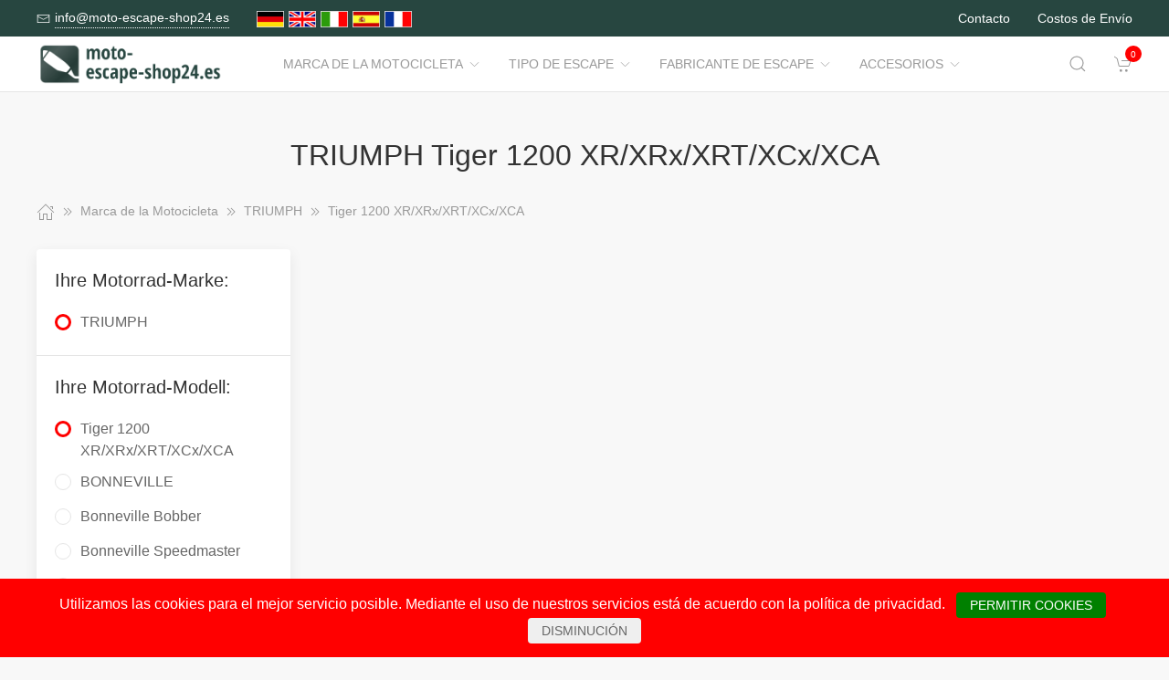

--- FILE ---
content_type: text/html; charset=UTF-8
request_url: https://www.moto-escape-shop24.es/Marca_de_la_Motocicleta/965478__Tiger_1200_XRXRxXRTXCxXCA.html
body_size: 7998
content:
<!DOCTYPE html>
<html lang="de">
<head>
    <meta charset="UTF-8">
    <meta http-equiv="x-ua-compatible" content="ie=edge">
    <meta name="viewport" content="width=device-width, initial-scale=1">
    <title>    TRIUMPH Tiger 1200 XR/XRx/XRT/XCx/XCA
</title>

    <meta name="robots" content="index,follow,noodp"/>
    <link rel="icon" type="image/png" sizes="32x32" href="/res/img/group-auspuff/favicon.ico"/>
    <meta itemprop="copyrightHolder" content="Motorradzubehör Hornig"/>
    <meta itemprop="isFamilyFriendly" content="True"/>
    <meta property="og:site_name" content=""/>
    <meta property="og:type" content="website"/>
        <meta property="og:title" content="TRIUMPH Tiger 1200 XR/XRx/XRT/XCx/XCA" />
    <link rel="canonical" href="https://moto-escape-shop24.es/Marca_de_la_Motocicleta/965478__Tiger_1200_XRXRxXRTXCxXCA.html">
    <link rel="stylesheet" href="/res/styles/style.css?v8">
            <link rel="stylesheet" href="/build/app.e1d16156.css">
                <style>
        .tm-toolbar-container:not(.uk-navbar-transparent),
        .uk-section-secondary{
            background-color:  #274640;
            background: #274640;
        }
        .uk-link, a{
            color: #34927f
        }
        .uk-link:hover, a:hover {
            color: #ff0000
        }
    </style>
    <script src="/res/scripts/uikit.js"></script>
    <script src="/res/scripts/uikit-icons.js"></script>
</head>
<body>
<header>
    <div class="uk-navbar-container uk-light uk-visible@m tm-toolbar-container">
        <div class="uk-container" uk-navbar>
            <div class="uk-navbar-left">
                <nav>
                    <ul class="uk-navbar-nav">
                        <li>
                            <a href="mailto:info@moto-escape-shop24.es">
                                <span class="uk-margin-xsmall-right" uk-icon="icon: mail; ratio: .75;"></span>
                                <span class="tm-pseudo">info@moto-escape-shop24.es</span>
                            </a>
                        </li>
                        <li>
                            <div class="uk-navbar-item">
                        <a href="https://www.motorrad-auspuff-shop24.de" hreflang="de"><img src="/res/img/flags/de.gif" style="width: 30px; margin-right: 5px;" alt="motorrad-auspuff-shop24.de"/></a>
                                <a href="https://www.motorcycle-exhaust-shop24.com" hreflang="en"><img src="/res/img/flags/en.gif" style="width: 30px; margin-right: 5px;" alt="motorcycle-exhaust-shop24.com"/></a>
                                <a href="https://www.moto-scarico-shop24.it" hreflang="it"><img src="/res/img/flags/it.gif" style="width: 30px; margin-right: 5px;" alt="moto-scarico-shop24.it"/></a>
                                <a href="https://www.moto-escape-shop24.es" hreflang="es"><img src="/res/img/flags/es.gif" style="width: 30px; margin-right: 5px;" alt="moto-escape-shop24.es"/></a>
                                <a href="https://www.moto-echappement-shop24.fr" hreflang="fr"><img src="/res/img/flags/fr.gif" style="width: 30px; margin-right: 5px;" alt="moto-echappement-shop24.fr"/></a>
            </div>
                        </li>
                    </ul>
                </nav>
            </div>
            <div class="uk-navbar-right">
                <nav>
                    <ul class="uk-navbar-nav">
                                                <li>
                            <a href="/Contacto.html">
                                Contacto                            </a>
                        </li>
                        <li>
                            <a href="/Estado_de_envio.html">
                                Costos de Envío                            </a>
                        </li>
                    </ul>
                </nav>
            </div>
        </div>
    </div>
    <div class="uk-navbar-container tm-navbar-container" uk-sticky="cls-active: tm-navbar-container-fixed">

    
    <div class="uk-container" uk-navbar>
        <div class="uk-navbar-left">
            <button class="uk-navbar-toggle uk-hidden@m" uk-toggle="target: #nav-offcanvas" uk-navbar-toggle-icon></button>
            <a class="uk-navbar-item uk-logo" href="/"><img src="/res/img/logos/moto-escape-shop24.es.png" width="240" alt="Motorrad Windschilder online kaufen"></a>
            <nav class="uk-visible@m">
                <ul class="uk-navbar-nav">
                                                                                                                    <li>
                                <a href="/Marca_de_la_Motocicleta.html">Marca de la Motocicleta<span class="uk-margin-xsmall-left" uk-icon="icon: chevron-down; ratio: .75;"></span></a>
                                <div class="uk-navbar-dropdown uk-margin-remove uk-padding-remove-vertical" uk-drop="pos: bottom-justify;delay-show: 125;delay-hide: 50;duration: 75;boundary: .tm-navbar-container;boundary-align: true;pos: bottom-justify;flip: x">
                                    <div class="uk-container uk-container-small uk-margin-top uk-margin-bottom">

                                        <ul class="uk-nav uk-nav-default uk-column-1-4">
                                                                                                                                                                                                        <li><a href="/Marca_de_la_Motocicleta/112031__BENELLI.html">BENELLI</a></li>
                                                                                                                                                                                                                                                                                                            <li><a href="/Marca_de_la_Motocicleta/15732__BMW.html">BMW</a></li>
                                                                                                                                                                                                                                                                                                            <li><a href="/Marca_de_la_Motocicleta/15720__Buell.html">Buell</a></li>
                                                                                                                                                                                                                                                                                                            <li><a href="/Marca_de_la_Motocicleta/1905111__CFMOTO.html">CFMOTO</a></li>
                                                                                                                                                                                                                                                                                                                                                                                                                                                                                                    <li><a href="/Marca_de_la_Motocicleta/15721__DUCATI.html">DUCATI</a></li>
                                                                                                                                                                                                                                                                                                                                                                                                        <li><a href="/Marca_de_la_Motocicleta/1429760__HARLEY_DAVIDSON.html">HARLEY DAVIDSON</a></li>
                                                                                                                                                                                                                                                                                                            <li><a href="/Marca_de_la_Motocicleta/15722__HARLEY_DAVIDSON.html">HARLEY-DAVIDSON</a></li>
                                                                                                                                                                                                                                                                                                                                                                                                        <li><a href="/Marca_de_la_Motocicleta/15723__HONDA.html">HONDA</a></li>
                                                                                                                                                                                                                                                                                                            <li><a href="/Marca_de_la_Motocicleta/60356__Husqvarna.html">Husqvarna</a></li>
                                                                                                                                                                                                                                                                                                            <li><a href="/Marca_de_la_Motocicleta/1341794__Indian.html">Indian</a></li>
                                                                                                                                                                                                                                                                                                            <li><a href="/Marca_de_la_Motocicleta/15728__KAWASAKI.html">KAWASAKI</a></li>
                                                                                                                                                                                                                                                                                                            <li><a href="/Marca_de_la_Motocicleta/15727__KTM.html">KTM</a></li>
                                                                                                                                                                                                                                                                                                            <li><a href="/Marca_de_la_Motocicleta/1890104__LAMBRETTA.html">LAMBRETTA</a></li>
                                                                                                                                                                                                                                                                                                            <li><a href="/Marca_de_la_Motocicleta/1341791__Moto_Guzzi.html">Moto Guzzi</a></li>
                                                                                                                                                                                                                                                                                                                                                                                                                                                                                                                                                                                                                                                                                            <li><a href="/Marca_de_la_Motocicleta/15725__SUZUKI.html">SUZUKI</a></li>
                                                                                                                                                                                                                                                                                                            <li><a href="/Marca_de_la_Motocicleta/15724__TRIUMPH.html">TRIUMPH</a></li>
                                                                                                                                                                                                                                                                                                            <li><a href="/Marca_de_la_Motocicleta/15731__Vespa.html">Vespa</a></li>
                                                                                                                                                                                                                                                                                                            <li><a href="/Marca_de_la_Motocicleta/1722045__VICTORY.html">VICTORY</a></li>
                                                                                                                                                                                                                                                                                                            <li><a href="/Marca_de_la_Motocicleta/15730__YAMAHA.html">YAMAHA</a></li>
                                                                                                                                                                                        </ul>
                                    </div>
                                </div>
                            </li>
                                                                                                <li>
                                <a href="/Tipo_de_Escape.html">Tipo de Escape<span class="uk-margin-xsmall-left" uk-icon="icon: chevron-down; ratio: .75;"></span></a>
                                <div class="uk-navbar-dropdown uk-margin-remove uk-padding-remove-vertical" uk-drop="pos: bottom-justify;delay-show: 125;delay-hide: 50;duration: 75;boundary: .tm-navbar-container;boundary-align: true;pos: bottom-justify;flip: x">
                                    <div class="uk-container uk-container-small uk-margin-top uk-margin-bottom">

                                        <ul class="uk-nav uk-nav-default uk-column-1-4">
                                                                                                                                                                                                                                                                                                                                                                                                                                                                                                                                                                                                                                                                                                                                                                                                                                                                                                                                                                                                                                                                                                                                                                                                                                                                                                                                                                                                                                                                                                                                                                                                                                                                                                                                                                                                                                                                                                                                                                                                                                                                                                                                                                                                                                                                                                                                                                                                                                                                                                                                                                                                                                                                        </ul>
                                    </div>
                                </div>
                            </li>
                                                                                                <li>
                                <a href="/Fabricante_de_Escape.html">Fabricante de Escape<span class="uk-margin-xsmall-left" uk-icon="icon: chevron-down; ratio: .75;"></span></a>
                                <div class="uk-navbar-dropdown uk-margin-remove uk-padding-remove-vertical" uk-drop="pos: bottom-justify;delay-show: 125;delay-hide: 50;duration: 75;boundary: .tm-navbar-container;boundary-align: true;pos: bottom-justify;flip: x">
                                    <div class="uk-container uk-container-small uk-margin-top uk-margin-bottom">

                                        <ul class="uk-nav uk-nav-default uk-column-1-4">
                                                                                                                                                                                                                                                                                                                                                                                                                                                                                                                                                                                                                                                                                                                                                                                                                                                                                                                                                                                                                                                                                                                                                                                                                                                                                                                                                                                                                                                                                                                                                                                                                                                                                                                                                                                                                                                                                                                                                                                                                                                                                                                                                                                                                                                                                                                                                                                                                                                                                                                                                                                                                                                                        </ul>
                                    </div>
                                </div>
                            </li>
                                                                                                <li>
                                <a href="/Accesorios.html">Accesorios<span class="uk-margin-xsmall-left" uk-icon="icon: chevron-down; ratio: .75;"></span></a>
                                <div class="uk-navbar-dropdown uk-margin-remove uk-padding-remove-vertical" uk-drop="pos: bottom-justify;delay-show: 125;delay-hide: 50;duration: 75;boundary: .tm-navbar-container;boundary-align: true;pos: bottom-justify;flip: x">
                                    <div class="uk-container uk-container-small uk-margin-top uk-margin-bottom">

                                        <ul class="uk-nav uk-nav-default uk-column-1-4">
                                                                                                                                                                                                                                                                                                                                                                                                                                                                                                                                                                                        <li><a href="/Accesorios/16043__Cosas_tiles.html">Cosas útiles</a></li>
                                                                                                                                                                                                                                                                                                            <li><a href="/Accesorios/16042__Detergente.html">Detergente</a></li>
                                                                                                                                                                                                                                                                                                                                                                                                        <li><a href="/Accesorios/16039__Equipaje.html">Equipaje</a></li>
                                                                                                                                                                                                                                                                                                                                                                                                                                                                                                    <li><a href="/Accesorios/16045__Herramientas.html">Herramientas</a></li>
                                                                                                                                                                                                                                                                                                                                                                                                                                                                                                                                                                                                                                                                                                                                                                                                                                                                                                                                                                                <li><a href="/Accesorios/16044__Navegacin_y_Comunicacin.html">Navegación y Comunicación</a></li>
                                                                                                                                                                                                                                                                                                                                                                                                        <li><a href="/Accesorios/16040__Piezas_de_recambio.html">Piezas de recambio</a></li>
                                                                                                                                                                                                                                                                                                            <li><a href="/Accesorios/16041__Seguridad.html">Seguridad</a></li>
                                                                                                                                                                                                                                                                                                                                                                                                                                                                                                                                                                                                                                                                    </ul>
                                    </div>
                                </div>
                            </li>
                                            
                </ul>
            </nav>
        </div>
        <div class="uk-navbar-right">

            <a class="uk-navbar-toggle tm-navbar-button" href="#" uk-search-icon></a>
            <div class="uk-navbar-dropdown uk-padding-small uk-margin-remove" uk-drop="mode: click;cls-drop: uk-navbar-dropdown;boundary: .tm-navbar-container;boundary-align: true;pos: bottom-justify;flip: x">
                <div class="uk-container">
                    <div class="uk-grid-small uk-flex-middle" uk-grid>
                        <div class="uk-width-expand">
                            <form class="uk-search uk-search-navbar uk-width-1-1" action="/Search.html" method="get">
                                <input class="uk-search-input" type="search" placeholder="Search…" autofocus name="q"></form>
                        </div>
                        <div class="uk-width-auto"><a class="uk-navbar-dropdown-close" href="#" uk-close></a>
                        </div>
                    </div>
                </div>
            </div>

            <div id="basket-counter-icon">
                <basket-counter-icon initial-count="0"/>
            </div>
        </div>
    </div>
</div>

</header>
<div class="uk-offcanvas-content">

    <main>
        <section>
            <div class="uk-container">
                        
    <section class="uk-section uk-section-small">
        <div class="uk-container">
            <div class="uk-grid-medium uk-child-width-1-1" uk-grid>
                <div class="uk-text-center">
                    <h1 class="uk-margin-small-top uk-margin-remove-bottom">
                        TRIUMPH Tiger 1200 XR/XRx/XRT/XCx/XCA
                    </h1>
                </div>

                <div class="breadcrumb-cnt">
    <ul class="uk-breadcrumb" vocab="https://schema.org/" typeof="BreadcrumbList">
        <li property="itemListElement" typeof="ListItem">
            <a href="/" property="item" typeof="WebPage"><span uk-icon="icon: home"></span><span property="name" style="display: none">moto-escape-shop24.es</span></a>
            <i uk-icon="icon: chevron-double-right"></i>
            <meta property="position" content="1">
        </li>
                    <li property="itemListElement" typeof="ListItem">
                <a href="/Marca_de_la_Motocicleta.html" property="item" typeof="WebPage">
                    <span property="name">Marca de la Motocicleta</span>
                </a>
                                    <i uk-icon="icon: chevron-double-right"></i>
                                <meta property="position" content="2">
            </li>
                    <li property="itemListElement" typeof="ListItem">
                <a href="/Marca_de_la_Motocicleta/15724__TRIUMPH.html" property="item" typeof="WebPage">
                    <span property="name">TRIUMPH</span>
                </a>
                                    <i uk-icon="icon: chevron-double-right"></i>
                                <meta property="position" content="3">
            </li>
                    <li property="itemListElement" typeof="ListItem">
                <a href="/Marca_de_la_Motocicleta/965478__Tiger_1200_XRXRxXRTXCxXCA.html" property="item" typeof="WebPage">
                    <span property="name">Tiger 1200 XR/XRx/XRT/XCx/XCA</span>
                </a>
                                <meta property="position" content="4">
            </li>
            </ul>
</div>

                <div>
                    <div class="uk-grid-medium" uk-grid>
                                                    <aside class="uk-width-1-4 tm-aside-column tm-filters" id="filters" uk-offcanvas="overlay: true; container: false;">
                            <div class="uk-offcanvas-bar uk-padding-remove">
                                <div class="uk-card uk-card-default uk-card-small uk-flex uk-flex-column uk-height-1-1">
                                    <div class="uk-margin-remove uk-flex-1 uk-overflow-auto" uk-accordion="multiple: true; targets: &gt; .js-accordion-section" style="flex-basis: auto">

                                                                                <section class="uk-card-small uk-card-body"><h4 class="uk-margin-small-bottom">
                                            Ihre Motorrad-Marke:
                                            </h4>
                                            <div class="uk-accordion-content">
                                                <ul class="uk-list tm-scrollbox">
                                                    <li>
                                                        <input class="tm-checkbox" id="mark-15724" name="mark" value="15724" type="checkbox" checked disabled>
                                                        <label for="mark-15724"><span>TRIUMPH</span></label>
                                                    </li>
                                                </ul>
                                            </div>
                                        </section>
                                        
                                                                                <section class="uk-card-small uk-card-body">
                                            <h4 class="uk-margin-small-bottom">
                                                                                                    Ihre Motorrad-Modell:
                                                                                            </h4>
                                            <div class="uk-accordion-content">
                                                <ul class="uk-list tm-scrollbox">
                                                                                                        <li>
                                                        <input
                                                            class="tm-checkbox"
                                                            id="model-965478"
                                                            name="model"
                                                            value="965478"
                                                            type="checkbox"
                                                                                                                            checked                                                                                                                    >
                                                        <label
                                                            for="brand-965478"
                                                            class="js-imitate-link"
                                                            data-href="/Marca_de_la_Motocicleta/965478__Tiger_1200_XRXRxXRTXCxXCA.html"
                                                        >
                                                            <span>Tiger 1200 XR/XRx/XRT/XCx/XCA</span>
                                                        </label>
                                                    </li>
                                                                                                        <li>
                                                        <input
                                                            class="tm-checkbox"
                                                            id="model-15974"
                                                            name="model"
                                                            value="15974"
                                                            type="checkbox"
                                                                                                                                                                                                                                                >
                                                        <label
                                                            for="brand-15974"
                                                            class="js-imitate-link"
                                                            data-href="/Marca_de_la_Motocicleta/15974__BONNEVILLE.html"
                                                        >
                                                            <span>BONNEVILLE</span>
                                                        </label>
                                                    </li>
                                                                                                        <li>
                                                        <input
                                                            class="tm-checkbox"
                                                            id="model-706691"
                                                            name="model"
                                                            value="706691"
                                                            type="checkbox"
                                                                                                                                                                                                                                                >
                                                        <label
                                                            for="brand-706691"
                                                            class="js-imitate-link"
                                                            data-href="/Marca_de_la_Motocicleta/706691__Bonneville_Bobber.html"
                                                        >
                                                            <span>Bonneville Bobber</span>
                                                        </label>
                                                    </li>
                                                                                                        <li>
                                                        <input
                                                            class="tm-checkbox"
                                                            id="model-1334819"
                                                            name="model"
                                                            value="1334819"
                                                            type="checkbox"
                                                                                                                                                                                                                                                >
                                                        <label
                                                            for="brand-1334819"
                                                            class="js-imitate-link"
                                                            data-href="/Marca_de_la_Motocicleta/1334819__Bonneville_Speedmaster.html"
                                                        >
                                                            <span>Bonneville Speedmaster</span>
                                                        </label>
                                                    </li>
                                                                                                        <li>
                                                        <input
                                                            class="tm-checkbox"
                                                            id="model-1721823"
                                                            name="model"
                                                            value="1721823"
                                                            type="checkbox"
                                                                                                                                                                                                                                                >
                                                        <label
                                                            for="brand-1721823"
                                                            class="js-imitate-link"
                                                            data-href="/Marca_de_la_Motocicleta/1721823__Bonneville_T_120_black_MY.html"
                                                        >
                                                            <span>Bonneville T 120 black MY</span>
                                                        </label>
                                                    </li>
                                                                                                        <li>
                                                        <input
                                                            class="tm-checkbox"
                                                            id="model-1721832"
                                                            name="model"
                                                            value="1721832"
                                                            type="checkbox"
                                                                                                                                                                                                                                                >
                                                        <label
                                                            for="brand-1721832"
                                                            class="js-imitate-link"
                                                            data-href="/Marca_de_la_Motocicleta/1721832__Bonneville_T_120_MY.html"
                                                        >
                                                            <span>Bonneville T 120 MY</span>
                                                        </label>
                                                    </li>
                                                                                                        <li>
                                                        <input
                                                            class="tm-checkbox"
                                                            id="model-15972"
                                                            name="model"
                                                            value="15972"
                                                            type="checkbox"
                                                                                                                                                                                                                                                >
                                                        <label
                                                            for="brand-15972"
                                                            class="js-imitate-link"
                                                            data-href="/Marca_de_la_Motocicleta/15972__Bonneville_T100.html"
                                                        >
                                                            <span>Bonneville T100</span>
                                                        </label>
                                                    </li>
                                                                                                        <li>
                                                        <input
                                                            class="tm-checkbox"
                                                            id="model-745283"
                                                            name="model"
                                                            value="745283"
                                                            type="checkbox"
                                                                                                                                                                                                                                                >
                                                        <label
                                                            for="brand-745283"
                                                            class="js-imitate-link"
                                                            data-href="/Marca_de_la_Motocicleta/745283__Bonneville_T100_Black.html"
                                                        >
                                                            <span>Bonneville T100 Black</span>
                                                        </label>
                                                    </li>
                                                                                                        <li>
                                                        <input
                                                            class="tm-checkbox"
                                                            id="model-278125"
                                                            name="model"
                                                            value="278125"
                                                            type="checkbox"
                                                                                                                                                                                                                                                >
                                                        <label
                                                            for="brand-278125"
                                                            class="js-imitate-link"
                                                            data-href="/Marca_de_la_Motocicleta/278125__Bonneville_T120.html"
                                                        >
                                                            <span>Bonneville T120</span>
                                                        </label>
                                                    </li>
                                                                                                        <li>
                                                        <input
                                                            class="tm-checkbox"
                                                            id="model-1905133"
                                                            name="model"
                                                            value="1905133"
                                                            type="checkbox"
                                                                                                                                                                                                                                                >
                                                        <label
                                                            for="brand-1905133"
                                                            class="js-imitate-link"
                                                            data-href="/Marca_de_la_Motocicleta/1905133__Speed_400.html"
                                                        >
                                                            <span>Speed 400</span>
                                                        </label>
                                                    </li>
                                                                                                        <li>
                                                        <input
                                                            class="tm-checkbox"
                                                            id="model-15969"
                                                            name="model"
                                                            value="15969"
                                                            type="checkbox"
                                                                                                                                                                                                                                                >
                                                        <label
                                                            for="brand-15969"
                                                            class="js-imitate-link"
                                                            data-href="/Marca_de_la_Motocicleta/15969__Speed_Triple_1050.html"
                                                        >
                                                            <span>Speed Triple 1050</span>
                                                        </label>
                                                    </li>
                                                                                                        <li>
                                                        <input
                                                            class="tm-checkbox"
                                                            id="model-1721850"
                                                            name="model"
                                                            value="1721850"
                                                            type="checkbox"
                                                                                                                                                                                                                                                >
                                                        <label
                                                            for="brand-1721850"
                                                            class="js-imitate-link"
                                                            data-href="/Marca_de_la_Motocicleta/1721850__Speed_Triple_1050_S.html"
                                                        >
                                                            <span>Speed Triple 1050 S</span>
                                                        </label>
                                                    </li>
                                                                                                        <li>
                                                        <input
                                                            class="tm-checkbox"
                                                            id="model-1334821"
                                                            name="model"
                                                            value="1334821"
                                                            type="checkbox"
                                                                                                                                                                                                                                                >
                                                        <label
                                                            for="brand-1334821"
                                                            class="js-imitate-link"
                                                            data-href="/Marca_de_la_Motocicleta/1334821__Speed_Twin_1200.html"
                                                        >
                                                            <span>Speed Twin 1200</span>
                                                        </label>
                                                    </li>
                                                                                                        <li>
                                                        <input
                                                            class="tm-checkbox"
                                                            id="model-1721856"
                                                            name="model"
                                                            value="1721856"
                                                            type="checkbox"
                                                                                                                                                                                                                                                >
                                                        <label
                                                            for="brand-1721856"
                                                            class="js-imitate-link"
                                                            data-href="/Marca_de_la_Motocicleta/1721856__Speed_Twin_MY.html"
                                                        >
                                                            <span>Speed Twin MY</span>
                                                        </label>
                                                    </li>
                                                                                                        <li>
                                                        <input
                                                            class="tm-checkbox"
                                                            id="model-1721865"
                                                            name="model"
                                                            value="1721865"
                                                            type="checkbox"
                                                                                                                                                                                                                                                >
                                                        <label
                                                            for="brand-1721865"
                                                            class="js-imitate-link"
                                                            data-href="/Marca_de_la_Motocicleta/1721865__Street_Triple_675_R.html"
                                                        >
                                                            <span>Street Triple 675 / R</span>
                                                        </label>
                                                    </li>
                                                                                                        <li>
                                                        <input
                                                            class="tm-checkbox"
                                                            id="model-1721874"
                                                            name="model"
                                                            value="1721874"
                                                            type="checkbox"
                                                                                                                                                                                                                                                >
                                                        <label
                                                            for="brand-1721874"
                                                            class="js-imitate-link"
                                                            data-href="/Marca_de_la_Motocicleta/1721874__Street_Triple_765_R.html"
                                                        >
                                                            <span>Street Triple 765 R</span>
                                                        </label>
                                                    </li>
                                                                                                        <li>
                                                        <input
                                                            class="tm-checkbox"
                                                            id="model-1721880"
                                                            name="model"
                                                            value="1721880"
                                                            type="checkbox"
                                                                                                                                                                                                                                                >
                                                        <label
                                                            for="brand-1721880"
                                                            class="js-imitate-link"
                                                            data-href="/Marca_de_la_Motocicleta/1721880__Street_Triple_765_RS.html"
                                                        >
                                                            <span>Street Triple 765 RS</span>
                                                        </label>
                                                    </li>
                                                                                                        <li>
                                                        <input
                                                            class="tm-checkbox"
                                                            id="model-1721886"
                                                            name="model"
                                                            value="1721886"
                                                            type="checkbox"
                                                                                                                                                                                                                                                >
                                                        <label
                                                            for="brand-1721886"
                                                            class="js-imitate-link"
                                                            data-href="/Marca_de_la_Motocicleta/1721886__Street_Triple_765_S.html"
                                                        >
                                                            <span>Street Triple 765 S</span>
                                                        </label>
                                                    </li>
                                                                                                        <li>
                                                        <input
                                                            class="tm-checkbox"
                                                            id="model-1890113"
                                                            name="model"
                                                            value="1890113"
                                                            type="checkbox"
                                                                                                                                                                                                                                                >
                                                        <label
                                                            for="brand-1890113"
                                                            class="js-imitate-link"
                                                            data-href="/Marca_de_la_Motocicleta/1890113__Street_Twin_MY_2021.html"
                                                        >
                                                            <span>Street Twin MY 2021=&gt;</span>
                                                        </label>
                                                    </li>
                                                                                                        <li>
                                                        <input
                                                            class="tm-checkbox"
                                                            id="model-15963"
                                                            name="model"
                                                            value="15963"
                                                            type="checkbox"
                                                                                                                                                                                                                                                >
                                                        <label
                                                            for="brand-15963"
                                                            class="js-imitate-link"
                                                            data-href="/Marca_de_la_Motocicleta/15963__Thruxton.html"
                                                        >
                                                            <span>Thruxton</span>
                                                        </label>
                                                    </li>
                                                                                                        <li>
                                                        <input
                                                            class="tm-checkbox"
                                                            id="model-1721892"
                                                            name="model"
                                                            value="1721892"
                                                            type="checkbox"
                                                                                                                                                                                                                                                >
                                                        <label
                                                            for="brand-1721892"
                                                            class="js-imitate-link"
                                                            data-href="/Marca_de_la_Motocicleta/1721892__Thruxton_1200_1200R.html"
                                                        >
                                                            <span>Thruxton 1200 / 1200R</span>
                                                        </label>
                                                    </li>
                                                                                                        <li>
                                                        <input
                                                            class="tm-checkbox"
                                                            id="model-970791"
                                                            name="model"
                                                            value="970791"
                                                            type="checkbox"
                                                                                                                                                                                                                                                >
                                                        <label
                                                            for="brand-970791"
                                                            class="js-imitate-link"
                                                            data-href="/Marca_de_la_Motocicleta/970791__Thruxton_R.html"
                                                        >
                                                            <span>Thruxton R</span>
                                                        </label>
                                                    </li>
                                                                                                        <li>
                                                        <input
                                                            class="tm-checkbox"
                                                            id="model-64308"
                                                            name="model"
                                                            value="64308"
                                                            type="checkbox"
                                                                                                                                                                                                                                                >
                                                        <label
                                                            for="brand-64308"
                                                            class="js-imitate-link"
                                                            data-href="/Marca_de_la_Motocicleta/64308__Tiger_1050_Sport.html"
                                                        >
                                                            <span>Tiger 1050 Sport</span>
                                                        </label>
                                                    </li>
                                                                                                        <li>
                                                        <input
                                                            class="tm-checkbox"
                                                            id="model-1653251"
                                                            name="model"
                                                            value="1653251"
                                                            type="checkbox"
                                                                                                                                                                                                                                                >
                                                        <label
                                                            for="brand-1653251"
                                                            class="js-imitate-link"
                                                            data-href="/Marca_de_la_Motocicleta/1653251__Tiger_1200_Explorer_XC.html"
                                                        >
                                                            <span>Tiger 1200 Explorer / XC</span>
                                                        </label>
                                                    </li>
                                                                                                        <li>
                                                        <input
                                                            class="tm-checkbox"
                                                            id="model-1653281"
                                                            name="model"
                                                            value="1653281"
                                                            type="checkbox"
                                                                                                                                                                                                                                                >
                                                        <label
                                                            for="brand-1653281"
                                                            class="js-imitate-link"
                                                            data-href="/Marca_de_la_Motocicleta/1653281__Tiger_1200_Explorer_XCaxXRtx.html"
                                                        >
                                                            <span>Tiger 1200 Explorer XC/a/x/XR/t/x</span>
                                                        </label>
                                                    </li>
                                                                                                        <li>
                                                        <input
                                                            class="tm-checkbox"
                                                            id="model-1895727"
                                                            name="model"
                                                            value="1895727"
                                                            type="checkbox"
                                                                                                                                                                                                                                                >
                                                        <label
                                                            for="brand-1895727"
                                                            class="js-imitate-link"
                                                            data-href="/Marca_de_la_Motocicleta/1895727__Tiger_1200_GT_MY_2023.html"
                                                        >
                                                            <span>Tiger 1200 GT MY 2023=&gt;</span>
                                                        </label>
                                                    </li>
                                                                                                        <li>
                                                        <input
                                                            class="tm-checkbox"
                                                            id="model-15977"
                                                            name="model"
                                                            value="15977"
                                                            type="checkbox"
                                                                                                                                                                                                                                                >
                                                        <label
                                                            for="brand-15977"
                                                            class="js-imitate-link"
                                                            data-href="/Marca_de_la_Motocicleta/15977__Tiger_800.html"
                                                        >
                                                            <span>Tiger 800</span>
                                                        </label>
                                                    </li>
                                                                                                        <li>
                                                        <input
                                                            class="tm-checkbox"
                                                            id="model-1653326"
                                                            name="model"
                                                            value="1653326"
                                                            type="checkbox"
                                                                                                                                                                                                                                                >
                                                        <label
                                                            for="brand-1653326"
                                                            class="js-imitate-link"
                                                            data-href="/Marca_de_la_Motocicleta/1653326__Tiger_800_XC_XCx.html"
                                                        >
                                                            <span>Tiger 800 XC / XCx</span>
                                                        </label>
                                                    </li>
                                                                                                        <li>
                                                        <input
                                                            class="tm-checkbox"
                                                            id="model-1653386"
                                                            name="model"
                                                            value="1653386"
                                                            type="checkbox"
                                                                                                                                                                                                                                                >
                                                        <label
                                                            for="brand-1653386"
                                                            class="js-imitate-link"
                                                            data-href="/Marca_de_la_Motocicleta/1653386__Tiger_800_XR_XRx_XRt.html"
                                                        >
                                                            <span>Tiger 800 XR / XRx / XRt</span>
                                                        </label>
                                                    </li>
                                                                                                        <li>
                                                        <input
                                                            class="tm-checkbox"
                                                            id="model-1905136"
                                                            name="model"
                                                            value="1905136"
                                                            type="checkbox"
                                                                                                                                                                                                                                                >
                                                        <label
                                                            for="brand-1905136"
                                                            class="js-imitate-link"
                                                            data-href="/Marca_de_la_Motocicleta/1905136__Tiger_900_900_GT.html"
                                                        >
                                                            <span>Tiger 900 / 900 GT</span>
                                                        </label>
                                                    </li>
                                                                                                        <li>
                                                        <input
                                                            class="tm-checkbox"
                                                            id="model-1721901"
                                                            name="model"
                                                            value="1721901"
                                                            type="checkbox"
                                                                                                                                                                                                                                                >
                                                        <label
                                                            for="brand-1721901"
                                                            class="js-imitate-link"
                                                            data-href="/Marca_de_la_Motocicleta/1721901__Tiger_Explorer_XCA.html"
                                                        >
                                                            <span>Tiger Explorer XCA</span>
                                                        </label>
                                                    </li>
                                                                                                        <li>
                                                        <input
                                                            class="tm-checkbox"
                                                            id="model-1721910"
                                                            name="model"
                                                            value="1721910"
                                                            type="checkbox"
                                                                                                                                                                                                                                                >
                                                        <label
                                                            for="brand-1721910"
                                                            class="js-imitate-link"
                                                            data-href="/Marca_de_la_Motocicleta/1721910__Tiger_Explorer_XCX.html"
                                                        >
                                                            <span>Tiger Explorer XCX</span>
                                                        </label>
                                                    </li>
                                                                                                        <li>
                                                        <input
                                                            class="tm-checkbox"
                                                            id="model-1721919"
                                                            name="model"
                                                            value="1721919"
                                                            type="checkbox"
                                                                                                                                                                                                                                                >
                                                        <label
                                                            for="brand-1721919"
                                                            class="js-imitate-link"
                                                            data-href="/Marca_de_la_Motocicleta/1721919__Tiger_Explorer_XRT.html"
                                                        >
                                                            <span>Tiger Explorer XRT</span>
                                                        </label>
                                                    </li>
                                                                                                        <li>
                                                        <input
                                                            class="tm-checkbox"
                                                            id="model-1721928"
                                                            name="model"
                                                            value="1721928"
                                                            type="checkbox"
                                                                                                                                                                                                                                                >
                                                        <label
                                                            for="brand-1721928"
                                                            class="js-imitate-link"
                                                            data-href="/Marca_de_la_Motocicleta/1721928__Tiger_Explorer_XRX.html"
                                                        >
                                                            <span>Tiger Explorer XRX</span>
                                                        </label>
                                                    </li>
                                                                                                    </ul>
                                            </div>
                                        </section>
                                        
                                        
                                    </div>
                                </div>
                            </div>
                        </aside>
                                                <div class="uk-width-expand">
                            <div class="uk-grid-medium uk-child-width-1-1" uk-grid>
                                <div>
                                    <div class="uk-card uk-card-default uk-card-small tm-ignore-container">
                                        <div class="uk-grid-collapse uk-child-width-1-1" id="products" uk-grid>
                                            
                                            <div class="uk-width-expand">
    <div class="uk-grid-medium uk-child-width-1-1" uk-grid>
        <div>
            <div class="uk-card uk-card-default uk-card-small tm-ignore-container">
                <div class="uk-grid-collapse uk-child-width-1-1" id="products" uk-grid>
                    <div>
                        <div class="uk-grid-collapse uk-child-width-1-3 tm-products-grid js-products-grid" uk-grid>

                            
                        </div>
                    </div>

                </div>
            </div>
        </div>

    </div>
</div>

                                            
                                        </div>
                                    </div>
                                </div>

                            </div>
                        </div>

                    </div>
                </div>
            </div>
        </div>
    </section>
            </div>
        </section>
    </main>

    <section class="uk-section uk-section-default uk-section-small">
        <div class="uk-container">
            <div uk-slider>
                <ul class="uk-slider-items uk-child-width-1-1 uk-child-width-1-2@s uk-child-width-1-5@m uk-grid">
                    <li>
                        <div class="uk-grid-small uk-flex-center uk-flex-left@s" uk-grid>
                            <div><span uk-icon="icon: mail; ratio: 2.5;"></span></div>
                            <div class="uk-text-center uk-text-left@s uk-width-expand@s">
                                <div>Servicio</div>
                                <div class="uk-text-meta">Asesoramiento experto por teléfono o correo electrónico.</div>
                            </div>
                        </div>
                    </li>
                    <li>
                        <div class="uk-grid-small uk-flex-center uk-flex-left@s" uk-grid>
                            <div><span uk-icon="icon: lock; ratio: 2.5;"></span></div>
                            <div class="uk-text-center uk-text-left@s uk-width-expand@s">
                                <div>La seguridad</div>
                                <div class="uk-text-meta">SSL asegurado</div>
                            </div>
                        </div>
                    </li>
                    <li>
                        <div class="uk-grid-small uk-flex-center uk-flex-left@s" uk-grid>
                            <div><span uk-icon="icon: move; ratio: 2.5;"></span></div>
                            <div class="uk-text-center uk-text-left@s uk-width-expand@s">
                                <div>Pagos seguros</div>
                                <div class="uk-text-meta">Pago posible con tarjeta de crédito o PayPal</div>
                            </div>
                        </div>
                    </li>
                    <li>
                        <div class="uk-grid-small uk-flex-center uk-flex-left@s" uk-grid>
                            <div><span uk-icon="icon: world; ratio: 2.5;"></span></div>
                            <div class="uk-text-center uk-text-left@s uk-width-expand@s">
                                <div>Entrega rápida</div>
                                <div class="uk-text-meta">Entrega mundial de DHL con bajos costos de envío</div>
                            </div>
                        </div>
                    </li>
                    <li>
                        <div class="uk-grid-small uk-flex-center uk-flex-left@s" uk-grid>
                            <div><span uk-icon="icon: happy; ratio: 2.5;"></span></div>
                            <div class="uk-text-center uk-text-left@s uk-width-expand@s">
                                <div>Conveniencia</div>
                                <div class="uk-text-meta">Sin valor mínimo de pedido</div>
                            </div>
                        </div>
                    </li>
                </ul>
                <ul class="uk-slider-nav uk-dotnav uk-flex-center uk-margin-medium-top"></ul>
            </div>
        </div>
    </section>
        <footer>
        <section class="uk-section uk-section-secondary uk-section-small uk-light">
            <div class="uk-container">
                <div class="uk-grid-medium uk-child-width-1-1 uk-child-width-1-3@m" uk-grid>
                    <div>
                        <a class="uk-logo" href="/"><img src="/res/img/logos/moto-escape-shop24-invert.es.png" width="240" alt="Motorrad Windschilder online kaufen"></a>
                        <ul class="uk-list uk-text-small">
                            <li>
                                <a href="#">
                                    <span class="uk-margin-small-right" uk-icon="mail"></span>
                                    <span class="tm-pseudo">info@motorrad-windschilder.de</span>
                                </a>
                            </li>
                        </ul>

                    </div>
                    <div>
                        <nav class="uk-grid-small uk-child-width-1-2" uk-grid>
                            <div>
                                <ul class="uk-nav uk-nav-default">
                                    <li>
                                        <a href="/Proteccion_de_datos.html">
                                            Protección de datos y seguridad                                        </a>
                                    </li>
                                    <li>
                                        <a href="/CGdC.html">
                                            Términos y condiciones generales                                        </a>
                                    </li>
                                    <li>
                                        <a href="/Estado_de_envio.html">
                                            
                        Costos de Envío
                    
                                                        </a>
                                    </li>
                                    <li>
                                        <a href="/Contacto.html">
                                            Contacto                                        </a>
                                    </li>
                                </ul>
                            </div>
                            <div>
                                <ul class="uk-nav uk-nav-default">
                                    <li>
                                        <a href="/Redaccion.html">
                                            Redacción                                        </a>
                                    </li>
                                                                    </ul>
                            </div>
                        </nav>
                    </div>
                    <div>
                        <p class="uk-text-small">
                            <small>
                                
                    
                        Todos los precios incluyen IVA más gastos de envío y embalaje.
                        <br>
                        Rebajas y libros no pueden podrán tener mas descuento.
                        <br>
                        Copyright © moto-escape-shop24.es - All rights reserved
                    
                                            </small>
                        </p>
                    </div>

                </div>
            </div>

            <div class="uk-container" style="margin-top:30px;">
    <div class="uk-slider uk-slider-container">
        <ul class="uk-slider-items uk-child-width-1-1 uk-child-width-1-2@s uk-child-width-1-3@m uk-grid" style="transform: translate3d(0px, 0px, 0px);">
                            <li tabindex="1" class="uk-active">
                    <div class="uk-grid-small uk-flex-center uk-flex-left@s uk-grid uk-grid-stack" uk-grid="">
                        <div class="uk-text-center uk-text-left@s uk-width-expand@s uk-first-column">
                            <div>
                                <a target="_blank" href="https://www.parabrisas-moto.es">
                                    <img src="/res/img/logos/parabrisas-moto-invert.es.png" style="width: 100%" />
                                </a>
                            </div>
                        </div>
                    </div>
                </li>
                            <li tabindex="2" class="uk-active">
                    <div class="uk-grid-small uk-flex-center uk-flex-left@s uk-grid uk-grid-stack" uk-grid="">
                        <div class="uk-text-center uk-text-left@s uk-width-expand@s uk-first-column">
                            <div>
                                <a target="_blank" href="https://www.moto-maleta-shop.es">
                                    <img src="/res/img/logos/moto-maleta-shop-invert.es.png" style="width: 100%" />
                                </a>
                            </div>
                        </div>
                    </div>
                </li>
                            <li tabindex="3" class="uk-active">
                    <div class="uk-grid-small uk-flex-center uk-flex-left@s uk-grid uk-grid-stack" uk-grid="">
                        <div class="uk-text-center uk-text-left@s uk-width-expand@s uk-first-column">
                            <div>
                                <a target="_blank" href="https://www.hornig.es">
                                    <img src="/res/img/logos/hornig-invert.png" style="width: 37%" />
                                </a>
                            </div>
                        </div>
                    </div>
                </li>
                    </ul>
    </div>
</div>

        </section>
    </footer>

    <div id="nav-offcanvas" uk-offcanvas="overlay: true">
    <aside class="uk-offcanvas-bar uk-padding-remove">
        <div class="uk-card uk-card-default uk-card-small tm-shadow-remove">
            <header class="uk-card-header uk-flex uk-flex-middle">
                <div>
                    <a class="uk-link-muted uk-text-bold" href="#">
                        moto-escape-shop24.es
                    </a>
                </div>
            </header>
            <nav class="uk-card-small uk-card-body">
                <ul class="uk-nav-default uk-nav-parent-icon uk-list-divider" uk-nav>
                                                                                                                    <li><a href="/Marca_de_la_Motocicleta.html">Marca de la Motocicleta</a></li>
                                                                                                <li><a href="/Tipo_de_Escape.html">Tipo de Escape</a></li>
                                                                                                <li><a href="/Fabricante_de_Escape.html">Fabricante de Escape</a></li>
                                                                                                <li><a href="/Accesorios.html">Accesorios</a></li>
                                                            </ul>
            </nav>
        </div>
    </aside>
</div>


    <div id="cookie-warning-bar">
        <cookie-warning-bar gaid="UA-25366901-1"/>
    </div>

    <div id="cart-offcanvas" uk-offcanvas="overlay: true; flip: true">
        <aside class="uk-offcanvas-bar uk-padding-remove">
            <div id="basket-slider">
                <basket-slider initial-items="{}"/>
            </div>
        </aside>
    </div>
</div>
<script src="/res/scripts/script.js?v5"></script>
<script></script>
        <script src="/build/runtime.ed3c6480.js"></script><script src="/build/0.7bb7d358.js"></script><script src="/build/1.cc566639.js"></script><script src="/build/app.ea906fc4.js"></script>

</body>
</html>